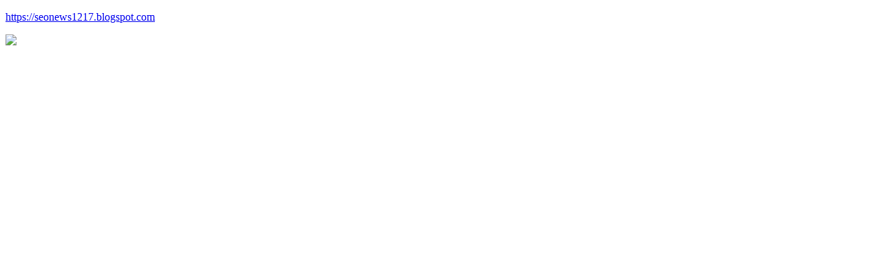

--- FILE ---
content_type: text/html; charset=utf-8
request_url: https://www.egernsund-tegl.com/QR?url=https://seonews1217.blogspot.com
body_size: 297
content:


<!DOCTYPE html PUBLIC "-//W3C//DTD XHTML 1.0 Transitional//EN" "http://www.w3.org/TR/xhtml1/DTD/xhtml1-transitional.dtd">

<html xmlns="http://www.w3.org/1999/xhtml">
<head><title>

</title></head>
<body>
    <p>
        <a id="HyperLink1" href="https://seonews1217.blogspot.com">https://seonews1217.blogspot.com</a>
    </p>
    <img id="Image1" src="https://chart.googleapis.com/chart?chf=bg,s,ffffff&amp;cht=qr&amp;chs=240x240&amp;chld=|0&amp;chl=https%3a%2f%2fseonews1217.blogspot.com" />
</body>
</html>
